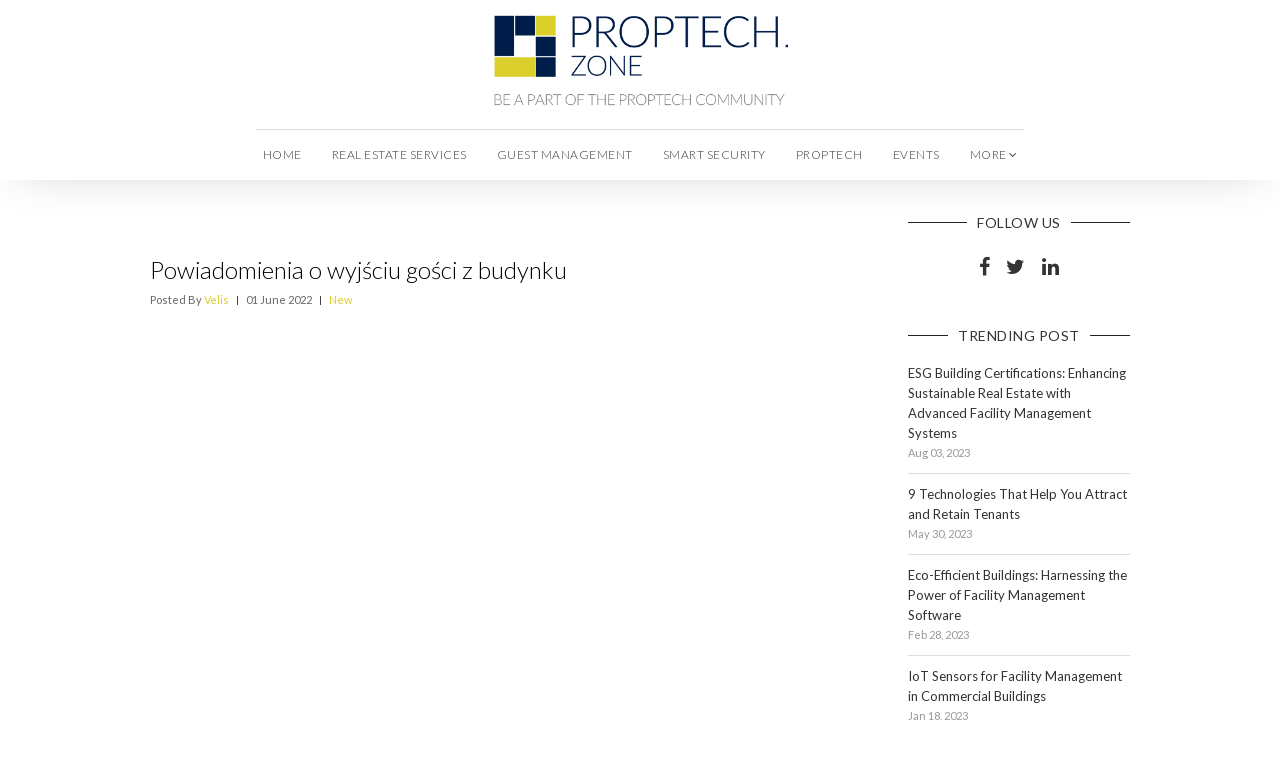

--- FILE ---
content_type: text/html; charset=utf-8
request_url: https://proptech.zone/powiadomienia-o-wyjsciu-gosci-z-budynku/
body_size: 5951
content:
<html>
	<head>
        <meta charset="utf-8">
        <meta http-equiv="X-UA-Compatible" content="IE=edge">

        <title>PROPTECH.zone</title>
        <meta content="width=device-width, initial-scale=1.0, maximum-scale=1.0, user-scalable=no" name="viewport">
                <meta name="robots" content="nofollow" />
                <meta name="robots" content="noindex" />
        <link rel="shortcut icon" href="/favicon.png" type="image/png" />
    <link rel="canonical" href="https://proptech.zone/powiadomienia-o-wyjsciu-gosci-z-budynku/" />
    <meta name="referrer" content="no-referrer-when-downgrade" />
    <link rel="amphtml" href="https://proptech.zone/powiadomienia-o-wyjsciu-gosci-z-budynku/amp/" />
    
    <meta property="og:site_name" content="PropTech.zone - PropTech news, insights, trends" />
    <meta property="og:type" content="article" />
    <meta property="og:title" content="Powiadomienia o wyjściu gości z budynku" />
    <meta property="og:description" content="Dzięki nowej regule workflow możliwe będzie wysyłanie powiadomień mailowych o wyjściu gości z budynku określonym osobom np. pracownikom ochrony. Reguła ta zwiększy bezpieczeństwo w obiekcie i usprawni zarządzanie gośćmi przy pomocy Singu Guestbook." />
    <meta property="og:url" content="https://proptech.zone/powiadomienia-o-wyjsciu-gosci-z-budynku/" />
    <meta property="article:published_time" content="2022-06-01T09:53:27.000Z" />
    <meta property="article:modified_time" content="2022-06-30T06:29:35.000Z" />
    <meta property="article:tag" content="New" />
    <meta property="article:tag" content="gb" />
    <meta property="article:tag" content="pl" />
    
    <meta name="twitter:card" content="summary" />
    <meta name="twitter:title" content="Powiadomienia o wyjściu gości z budynku" />
    <meta name="twitter:description" content="Dzięki nowej regule workflow możliwe będzie wysyłanie powiadomień mailowych o wyjściu gości z budynku określonym osobom np. pracownikom ochrony. Reguła ta zwiększy bezpieczeństwo w obiekcie i usprawni zarządzanie gośćmi przy pomocy Singu Guestbook." />
    <meta name="twitter:url" content="https://proptech.zone/powiadomienia-o-wyjsciu-gosci-z-budynku/" />
    <meta name="twitter:label1" content="Written by" />
    <meta name="twitter:data1" content="Velis" />
    <meta name="twitter:label2" content="Filed under" />
    <meta name="twitter:data2" content="New, gb, pl" />
    
    <script type="application/ld+json">
{
    "@context": "https://schema.org",
    "@type": "Article",
    "publisher": {
        "@type": "Organization",
        "name": "PropTech.zone - PropTech news, insights, trends",
        "logo": "https://proptech.zone/content/images/2019/01/ProptechZone_logotype.png"
    },
    "author": {
        "@type": "Person",
        "name": "Velis",
        "url": "https://proptech.zone/author/velis/",
        "sameAs": []
    },
    "headline": "Powiadomienia o wyjściu gości z budynku",
    "url": "https://proptech.zone/powiadomienia-o-wyjsciu-gosci-z-budynku/",
    "datePublished": "2022-06-01T09:53:27.000Z",
    "dateModified": "2022-06-30T06:29:35.000Z",
    "keywords": "New, gb, pl",
    "description": "Dzięki nowej regule workflow możliwe będzie wysyłanie powiadomień mailowych o wyjściu gości z budynku określonym osobom np. pracownikom ochrony. Reguła ta zwiększy bezpieczeństwo w obiekcie i usprawni zarządzanie gośćmi przy pomocy Singu Guestbook.",
    "mainEntityOfPage": {
        "@type": "WebPage",
        "@id": "https://proptech.zone/"
    }
}
    </script>

    <script type="text/javascript" src="/public/ghost-sdk.min.js?v=30def4d498"></script>
<script type="text/javascript">
ghost.init({
	clientId: "ghost-frontend",
	clientSecret: "20ddec66fcdc"
});
</script>
    <meta name="generator" content="Ghost 1.17" />
    <link rel="alternate" type="application/rss+xml" title="PropTech.zone - PropTech news, insights, trends" href="https://proptech.zone/rss/" />
    <script>
    if (window.location.host == 'blog.velistech.com') {
        var rdr = "https://proptech.zone"; 
        if (window.location.pathname) {
            rdr += window.location.pathname;
        }
        
        window.location.href = rdr;
    }
</script>
<style>
    #header .about-authors {
    	display: none !important;
    }
    
     .events-header {
        margin: 15px 0px;
        font-size: 18px;
    }
    
    .send-events {
        font-size: 18px; 
        color: #303030; 
        text-decoration: underline;
    }
    
    .featured-events {
        margin-top: 40px;
    }
  
    .featured-event {
        margin-top: 4%;
        margin-bottom: 1%;
   }
  
    .events-section-title {
        font-size: 22px;
        margin: 60px 0px 20px 0px;
    }
  
    
    .left-col {
        width: 48%; 
        float: left;
    }
    
    .right-col {
        width: 48%; 
        float: left;
        margin-left: 3%;
    }
    
    .right-col .title {
        background: #dbcf2b; 
        margin-bottom: 5px; 
        font-size: 18px; 
        padding: 15px;
    }
    
    .right-col .content {
        padding: 15px; 
        background: #efefef; 
        height: 93px;
        margin: 0px;
    }
    
    .link-more {
        display: block; 
        margin: 0px; 
        padding: 15px; 
        background: #efefef;
        font-size: 18px;
        color: #303030 !important;
        text-decoration: underline;
    }
    
    .featured-event-img {
        max-width: 100%;
    }
    
    .month-event {
        padding: 15px 10px;
        margin-top: 4%;
        margin-bottom: 1%;
        color: #fff;
        font-size: 22px;
        background: #091649;
    }
    
    .upcomig-event {
        height: 100px;
        margin-bottom: 1%;
        overflow: hidden;
    }
    
    .upcomig-event-date {
        float: left;
        
        width: 15%;
        height: 100px;
        
        margin-right: 1%;
        padding-top: 22px;
        background: #091649;
        
        color: #fff;
        font-size: 18px;
        text-align: center;
        line-height: 25px;
    }
    
    .upcoming-event-details {
        float: left;
        width: 55%;
        height: 100px;
        padding: 15px;
        font-size: 18px;
        background: #efefef;
    }
    
    .upcoming-event-details .city {
        margin-top: 10px;
    }
    
    .upcoming-event-more {
        float: left;
        width: 29%;
        height: 100px;
        text-align: center;
        line-height: 100px;
        background: #efefef;
    }
    
    .link-more-upcoming {
        font-size: 18px;
        color: #303030 !important;
        text-decoration: underline;
    }
    
    @media (max-width: 400px) {
    	.upcomig-event-date,
        .upcoming-event-details {
        	font-size: 15px;
        }
        
        .link-more-upcoming {
        	font-size: 14px;
        }
        
        .right-col .content {
        	height: 120px;
        }
    }
    
</style>

        <link href="https://fonts.googleapis.com/css?family=Lato:300,400,700&amp;subset=latin-ext" rel="stylesheet">
        <link href="https://fonts.googleapis.com/icon?family=Material+Icons" rel="stylesheet">

        <link href="/assets/css/bootstrap.min.css?rev=3" rel="stylesheet">
        <link href="/assets/css/font-awesome.min.css?rev=3" rel="stylesheet">
        <link href="/assets/css/animate.min.css?rev=3" rel="stylesheet">
        <link href="/assets/css/style.min.css?rev=3" rel="stylesheet">
        <link href="/assets/css/default.css?rev=3" id="theme" rel="stylesheet">
        <link href="/assets/css/style-responsive.min.css?rev=3" rel="stylesheet">
        <script src="https://ajax.googleapis.com/ajax/libs/jquery/1.10.1/jquery.min.js"></script>
    </head>
    <body class="pace-done" cz-shortcut-listen="true">

        <!-- Facebook SDK -->
        <div id="fb-root"></div>
        <script>(function(d, s, id) {
          var js, fjs = d.getElementsByTagName(s)[0];
          if (d.getElementById(id)) return;
          js = d.createElement(s); js.id = id;
          js.src = 'https://connect.facebook.net/pl_PL/sdk.js#xfbml=1&version=v2.11';
          fjs.parentNode.insertBefore(js, fjs);
        }(document, 'script', 'facebook-jssdk'));</script>


        <!-- Twitter SDK -->
        <script>window.twttr = (function(d, s, id) {
            var js, fjs = d.getElementsByTagName(s)[0],
              t = window.twttr || {};
            if (d.getElementById(id)) return t;
            js = d.createElement(s);
            js.id = id;
            js.src = "https://platform.twitter.com/widgets.js";
            fjs.parentNode.insertBefore(js, fjs);

            t._e = [];
            t.ready = function(f) {
              t._e.push(f);
            };

            return t;
        }(document, "script", "twitter-wjs"));</script>



        <div class="blog-content">

            <header id="header" class="header navbar navbar-fixed-top">
    <div class="container">
        <div class="navbar-header">
            <a href="/">
                <img class="mobile-logo hidden-sm hidden-md hidden-lg" src="/assets/img/logo.png" alt="logo" />
            </a>
            <button type="button" id="mobile-menu-btn" class="navbar-toggle collapsed" data-toggle="collapse" data-target="#header-navbar">
                <span class="icon-bar"></span>
                <span class="icon-bar"></span>
                <span class="icon-bar"></span>
            </button>
        </div>
        <div class="container logo-container hidden-xs">
            <a href="/"><img class="big-logo" src="/assets/img/logo_slogan.png" alt="logo" /></a>
        </div>
        <div class="collapse navbar-collapse" id="header-navbar">
            <div class="header-menu">
    <span class="small-logo-container hidden-xs">
        <a href="/">
            <img class="small-logo" src="/assets/img/logo.png" alt="logo" />
        </a>
    </span>
    <ul class="nav navbar-nav hidden-sm hidden-md hidden-lg">
            <li class="nav-home"><a class="home" href="https://proptech.zone/">Home</a></li>
            <li class="nav-real-estate-services"><a class="real-estate-services" href="https://proptech.zone/tag/real-estate-services/">Real Estate Services</a></li>
            <li class="nav-guest-management"><a class="guest-management" href="https://proptech.zone/tag/guest-management/">Guest Management</a></li>
            <li class="nav-smart-security"><a class="smart-security" href="https://proptech.zone/tag/smart-security/">Smart Security</a></li>
            <li class="nav-proptech"><a class="proptech" href="https://proptech.zone/tag/proptech/">Proptech</a></li>
            <li class="nav-about-authors"><a class="about-authors" href="https://proptech.zone/about-authors/">About authors</a></li>
            <li class="nav-about"><a class="about" href="https://proptech.zone/about/">About</a></li>
            <li class="nav-contribute"><a class="contribute" href="https://proptech.zone/contribute/">Contribute</a></li>
            <li class="nav-contact-us"><a class="contact-us" href="https://proptech.zone/contact-us/">Contact us</a></li>
            <li class="nav-events"><a class="events" href="https://proptech.zone/events-calendar/">Events</a></li>
        <li class="hidden-lg hidden-md hidden-sm"><a class="show-mobile-newsletter" href="javascript:void(0);">Newsletter</a></li>
    </ul>
    <ul class="nav navbar-nav hidden-xs">
                <li class="nav-home"><a class="home" href="https://proptech.zone/">Home</a></li>
                <li class="nav-real-estate-services"><a class="real-estate-services" href="https://proptech.zone/tag/real-estate-services/">Real Estate Services</a></li>
                <li class="nav-guest-management"><a class="guest-management" href="https://proptech.zone/tag/guest-management/">Guest Management</a></li>
                <li class="nav-smart-security"><a class="smart-security" href="https://proptech.zone/tag/smart-security/">Smart Security</a></li>
                <li class="nav-proptech"><a class="proptech" href="https://proptech.zone/tag/proptech/">Proptech</a></li>
                <li class="nav-events"><a class="events" href="https://proptech.zone/events-calendar/">Events</a></li>
        <li class="dropdown custom-css">
            <a class="dropdown-toggle" id="dropdownMenuButton" data-toggle="dropdown" aria-haspopup="true" aria-expanded="false">more <i class="fa fa-angle-down"></i></a>
            <div class="dropdown-menu" aria-labelledby="dropdownMenuButton">
                        <a class="about-authors" href="https://proptech.zone/about-authors/">About authors</a>
                        <a class="about" href="https://proptech.zone/about/">About</a>
                        <a class="contribute" href="https://proptech.zone/contribute/">Contribute</a>
                        <a class="contact-us" href="https://proptech.zone/contact-us/">Contact us</a>
            </div>
        </li>
        <li class="hidden-lg hidden-md hidden-sm"><a class="show-mobile-newsletter" href="javascript:void(0);">Newsletter</a></li>
    </ul>
</div>

<div class="footer-menu">
    <ul class="nav navbar-nav">
            <li class="nav-home"><a class="home" href="https://proptech.zone/">Home</a></li>
            <li class="nav-real-estate-services"><a class="real-estate-services" href="https://proptech.zone/tag/real-estate-services/">Real Estate Services</a></li>
            <li class="nav-guest-management"><a class="guest-management" href="https://proptech.zone/tag/guest-management/">Guest Management</a></li>
            <li class="nav-smart-security"><a class="smart-security" href="https://proptech.zone/tag/smart-security/">Smart Security</a></li>
            <li class="nav-proptech"><a class="proptech" href="https://proptech.zone/tag/proptech/">Proptech</a></li>
    <li class="nav-about-authors"><a class="about-authors" href="/about-authors">About authors</a></li>
    <li class="hidden-lg hidden-md hidden-sm"><a class="show-mobile-newsletter" href="javascript:void(0);">Newsletter</a></li>
</ul>
</div>



        </div>
    </div>
</header>

            <div id="content" class="content">

                <div class="container">
                    <div class="row row-space-30">
                        <div class="col-md-9 col-xs-12">
                                <h4 class="post-title single-post">
                                    <a href="#">Powiadomienia o wyjściu gości z budynku</a>
                                </h4>

                                    <div class="post-by">
                                        Posted By <a href="#"><a href="/author/velis/">Velis</a></a> <span class="divider">|</span> 01 June 2022 <span class="divider">|</span>
                                            <a href="/tag/new/">New</a>
                                    </div>

                                    <div class="post-image">
                                    </div>

                                <div class="post-desc">
                                    <p>
                                        <div class="kg-card-markdown"><p>Dzięki nowej regule workflow możliwe będzie wysyłanie powiadomień mailowych o wyjściu gości z budynku określonym osobom np. pracownikom ochrony. Reguła ta zwiększy bezpieczeństwo w obiekcie i usprawni zarządzanie gośćmi przy pomocy Singu Guestbook.</p>
<p><img src="/content/images/2022/05/II.-3.2.-Workflow-przy-wyj-ciu-go-cia.png" alt="II.-3.2.-Workflow-przy-wyj-ciu-go-cia"></p>
</div>
                                    </p>

                                        <!-- Share buttons -->
<div class="social-media-share-buttons">
    <div class="fb-share-button" 
        data-href="" 
        data-layout="button" 
        data-size="small" 
        data-mobile-iframe="true"
        style="display: inline-block;">
       <a class="fb-xfbml-parse-ignore" 
          target="_blank" 
          href="https://www.facebook.com/sharer/sharer.php?u=;src=sdkpreparse">Share</a>
    </div>


    <a class="twitter-share-button"href="https://twitter.com/intent/tweet?text=Powiadomienia o wyjściu gości z budynku">Tweet</a>

    <span style="display: inline-block">
        <script src="//platform.linkedin.com/in.js" type="text/javascript"> lang: en_US</script>
        <script type="IN/Share" data-url=""></script>
    </span>
</div>
                                        <!-- begin section-container -->
                                        <div class="section-container">
                                            <h4 class="section-title"><span>Read also</span></h4>
                                            <ul class="post-recent-posts">
                                                    <li>
                                                        <a href="/esg-building-certifications-enhancing-sustainable-real-estate-with-advanced-facility-management-systems/">
                                                                <img src="/content/images/2023/06/ESG-Building-Certifications_-Enhancing-Sustainable-Real-Estate-with-Advanced-Facility-Management-Systems---Cover.jpg" />
                                                            <div class="info">
                                                                <h4 class="title"><a href="/esg-building-certifications-enhancing-sustainable-real-estate-with-advanced-facility-management-systems/">ESG Building Certifications: Enhancing Sustainable Real Estate with Advanced Facility Management Systems</a></h4>
                                                            </div>
                                                        </a>
                                                    </li>
                                                    <li>
                                                        <a href="/9-technologies-that-help-you-attract-and-retain-tenants/">
                                                                <img src="/content/images/2023/05/9-Technologies-That-Help-You-Attract-and-Retain-Tenants---Cover.jpg" />
                                                            <div class="info">
                                                                <h4 class="title"><a href="/9-technologies-that-help-you-attract-and-retain-tenants/">9 Technologies That Help You Attract and Retain Tenants</a></h4>
                                                            </div>
                                                        </a>
                                                    </li>
                                                    <li>
                                                        <a href="/retail-summit-published-the-program-it-bets-on-change/">
                                                                <img src="/content/images/2023/03/retail-summit-2023-cover.jpg" />
                                                            <div class="info">
                                                                <h4 class="title"><a href="/retail-summit-published-the-program-it-bets-on-change/">Retail Summit 2023: Let&#x27;s Bet on Change</a></h4>
                                                            </div>
                                                        </a>
                                                    </li>
                                            </ul>
                                        </div>
                                        <!-- end section-container -->

                                </div>
                        </div>
                        <div class="col-md-3 col-xs-12">
                                <!-- begin section-container -->
    <!-- end section-container -->
    
    <!-- begin section-container -->
    <div class="section-container">
        <h4 class="section-title"><span>Follow Us</span></h4>
        <div class="sidebar-social-list">
            <a class="facebook" href="https://www.facebook.com/velistech/"><i class="fa fa-facebook"></i></a>
            <a class="twitter" href="https://twitter.com/singu_platforms"><i class="fa fa-twitter"></i></a>
            <a class="linkedin" href="https://www.linkedin.com/company/velis-real-estate-tech/"><i class="fa fa-linkedin"></i></a>
        </div>
    </div>
    <!-- end section-container -->

    <!-- begin section-container -->
    <div class="section-container">
        <h4 class="section-title"><span>TRENDING POST</span></h4>
        <ul class="sidebar-trending-post">
                <li>
                    <h4 class="title">
                        <a href="/esg-building-certifications-enhancing-sustainable-real-estate-with-advanced-facility-management-systems/">ESG Building Certifications: Enhancing Sustainable Real Estate with Advanced Facility Management Systems</a><br/>
                        <span class="date">Aug 03, 2023</span>
                    </h4>
                </li>
                <li>
                    <h4 class="title">
                        <a href="/9-technologies-that-help-you-attract-and-retain-tenants/">9 Technologies That Help You Attract and Retain Tenants</a><br/>
                        <span class="date">May 30, 2023</span>
                    </h4>
                </li>
                <li>
                    <h4 class="title">
                        <a href="/eco-efficient-buildings-harnessing-the-power-of-facility-management-software/">Eco-Efficient Buildings: Harnessing the Power of Facility Management Software</a><br/>
                        <span class="date">Feb 28, 2023</span>
                    </h4>
                </li>
                <li>
                    <h4 class="title">
                        <a href="/iot-sensors-for-facility-management-in-commercial-buildings/">IoT Sensors for Facility Management in Commercial Buildings</a><br/>
                        <span class="date">Jan 18, 2023</span>
                    </h4>
                </li>
                <li>
                    <h4 class="title">
                        <a href="/5-facility-managers-challenges-and-solutions-with-cafm-systems/">5 Facility Managers&#x27; Challenges and Solutions with CAFM Systems</a><br/>
                        <span class="date">Sep 28, 2022</span>
                    </h4>
                </li>
        </ul>
    </div>
    <!-- end section-container -->

    <!-- begin section-container -->
    <div class="section-container">
        <h4 class="section-title"><span>Tags</span></h4>
        <div class="tagcloud">
            <ul>
                        <li><a href="/tag/proptech">Proptech (45)</a></li>
                        <li><a href="/tag/real-estate-services">Real Estate Services (22)</a></li>
                        <li><a href="/tag/iot">IoT (17)</a></li>
                        <li><a href="/tag/singu-tenant-app">Singu Tenant App (16)</a></li>
                        <li><a href="/tag/facility-management">Facility Management (14)</a></li>
                        <li><a href="/tag/events">Events (7)</a></li>
                        <li><a href="/tag/ai">AI (6)</a></li>
                        <li><a href="/tag/esg">ESG (6)</a></li>
                        <li><a href="/tag/smart-security">Smart Security (5)</a></li>
                        <li><a href="/tag/bim">BIM (4)</a></li>
                        <li><a href="/tag/guest-management">Guest Management (3)</a></li>
                        <li><a href="/tag/2019-03-06">2019-03-06 (2)</a></li>
                        <li><a href="/tag/2019-04-02">2019-04-02 (2)</a></li>
                        <li><a href="/tag/workplace">workplace (2)</a></li>
                        <li><a href="/tag/digital-twin">Digital Twin (2)</a></li>
                        <li><a href="/tag/vr">VR (2)</a></li>
                        <li><a href="/tag/blockchain">Blockchain (2)</a></li>
                        <li><a href="/tag/retail">retail (2)</a></li>
                        <li><a href="/tag/2019-04-06">2019-04-06 (1)</a></li>
                        <li><a href="/tag/2019-04-03">2019-04-03 (1)</a></li>
                        <li><a href="/tag/2019-03-12">2019-03-12 (1)</a></li>
                        <li><a href="/tag/2019-05-14">2019-05-14 (1)</a></li>
                        <li><a href="/tag/2019-04-04">2019-04-04 (1)</a></li>
                        <li><a href="/tag/2019-03-15">2019-03-15 (1)</a></li>
                        <li><a href="/tag/2019-06-04">2019-06-04 (1)</a></li>
                        <li><a href="/tag/2019-06-25">2019-06-25 (1)</a></li>
                        <li><a href="/tag/coworking">coworking (1)</a></li>
                        <li><a href="/tag/cmms">CMMS (1)</a></li>
                        <li><a href="/tag/construction">Construction (1)</a></li>
                        <li><a href="/tag/2019-04-03-04">2019-04-03-04 (0)</a></li>
            </ul>
        </div>
    </div>
    <!-- end section-container -->

    <script>
        $(document).ready(function () {
            $('.tagcloud a').each(function(i, node) {
                var inner = node.innerHTML;
                if (inner.substring(0, 2) == 20) {
                    node.parentNode.remove();
                }
            })
        })
    </script>
</div>                        </div>
                    </div>
                </div>
            </div>

            <!— Hotjar Tracking Code for www.velistech.com —>
<script>
(function(h,o,t,j,a,r){
h.hj=h.hj||function(){(h.hj.q=h.hj.q||[]).push(arguments)};
h._hjSettings={hjid:707314,hjsv:6};
a=o.getElementsByTagName('head')[0];
    console.log(a);
r=o.createElement('script');r.async=1;
r.src=t+h._hjSettings.hjid+j+h._hjSettings.hjsv;
a.appendChild(r);
})(window,document,'https://static.hotjar.com/c/hotjar-','.js?sv=');
</script>
<script type="text/javascript">
(function(a,l,b,c,r,s){
_nQc=c,r=a.createElement(l),s=a.getElementsByTagName(l)[0];
r.async=1;
r.src=l.src=("https:"==a.location.protocol?"https://":"http://")+b;
s.parentNode.insertBefore(r,s);})
(document,"script","serve.albacross.com/track.js","89600514");
</script>
            <div id="footer" class="footer">
        <!-- begin container -->

        <div class="container">
            <!-- begin row -->
            <div class="row">
                <!-- begin col-3 -->
                <div class="col-md-4 col-sm-4">
                    <!-- begin section-container -->
                    <h4 class="footer-title">Navigation</h4>
                    <div class="section-container">
                        <div class="header-menu">
    <span class="small-logo-container hidden-xs">
        <a href="/">
            <img class="small-logo" src="/assets/img/logo.png" alt="logo" />
        </a>
    </span>
    <ul class="nav navbar-nav hidden-sm hidden-md hidden-lg">
            <li class="nav-home"><a class="home" href="https://proptech.zone/">Home</a></li>
            <li class="nav-real-estate-services"><a class="real-estate-services" href="https://proptech.zone/tag/real-estate-services/">Real Estate Services</a></li>
            <li class="nav-guest-management"><a class="guest-management" href="https://proptech.zone/tag/guest-management/">Guest Management</a></li>
            <li class="nav-smart-security"><a class="smart-security" href="https://proptech.zone/tag/smart-security/">Smart Security</a></li>
            <li class="nav-proptech"><a class="proptech" href="https://proptech.zone/tag/proptech/">Proptech</a></li>
            <li class="nav-about-authors"><a class="about-authors" href="https://proptech.zone/about-authors/">About authors</a></li>
            <li class="nav-about"><a class="about" href="https://proptech.zone/about/">About</a></li>
            <li class="nav-contribute"><a class="contribute" href="https://proptech.zone/contribute/">Contribute</a></li>
            <li class="nav-contact-us"><a class="contact-us" href="https://proptech.zone/contact-us/">Contact us</a></li>
            <li class="nav-events"><a class="events" href="https://proptech.zone/events-calendar/">Events</a></li>
        <li class="hidden-lg hidden-md hidden-sm"><a class="show-mobile-newsletter" href="javascript:void(0);">Newsletter</a></li>
    </ul>
    <ul class="nav navbar-nav hidden-xs">
                <li class="nav-home"><a class="home" href="https://proptech.zone/">Home</a></li>
                <li class="nav-real-estate-services"><a class="real-estate-services" href="https://proptech.zone/tag/real-estate-services/">Real Estate Services</a></li>
                <li class="nav-guest-management"><a class="guest-management" href="https://proptech.zone/tag/guest-management/">Guest Management</a></li>
                <li class="nav-smart-security"><a class="smart-security" href="https://proptech.zone/tag/smart-security/">Smart Security</a></li>
                <li class="nav-proptech"><a class="proptech" href="https://proptech.zone/tag/proptech/">Proptech</a></li>
                <li class="nav-events"><a class="events" href="https://proptech.zone/events-calendar/">Events</a></li>
        <li class="dropdown custom-css">
            <a class="dropdown-toggle" id="dropdownMenuButton" data-toggle="dropdown" aria-haspopup="true" aria-expanded="false">more <i class="fa fa-angle-down"></i></a>
            <div class="dropdown-menu" aria-labelledby="dropdownMenuButton">
                        <a class="about-authors" href="https://proptech.zone/about-authors/">About authors</a>
                        <a class="about" href="https://proptech.zone/about/">About</a>
                        <a class="contribute" href="https://proptech.zone/contribute/">Contribute</a>
                        <a class="contact-us" href="https://proptech.zone/contact-us/">Contact us</a>
            </div>
        </li>
        <li class="hidden-lg hidden-md hidden-sm"><a class="show-mobile-newsletter" href="javascript:void(0);">Newsletter</a></li>
    </ul>
</div>

<div class="footer-menu">
    <ul class="nav navbar-nav">
            <li class="nav-home"><a class="home" href="https://proptech.zone/">Home</a></li>
            <li class="nav-real-estate-services"><a class="real-estate-services" href="https://proptech.zone/tag/real-estate-services/">Real Estate Services</a></li>
            <li class="nav-guest-management"><a class="guest-management" href="https://proptech.zone/tag/guest-management/">Guest Management</a></li>
            <li class="nav-smart-security"><a class="smart-security" href="https://proptech.zone/tag/smart-security/">Smart Security</a></li>
            <li class="nav-proptech"><a class="proptech" href="https://proptech.zone/tag/proptech/">Proptech</a></li>
    <li class="nav-about-authors"><a class="about-authors" href="/about-authors">About authors</a></li>
    <li class="hidden-lg hidden-md hidden-sm"><a class="show-mobile-newsletter" href="javascript:void(0);">Newsletter</a></li>
</ul>
</div>



                    </div>
                    <!-- end section-container -->
                </div>
                <!-- end col-3 -->
                <!-- begin col-3 -->
                <div class="col-md-4 col-sm-4">
                    <!-- begin section-container -->
                    <div class="section-container">
                        <h4 class="footer-title">Contact</h4>
                        <div class="m-b-10">We would love to hear from you</div>
                        <div>
                            <i class="fa fa-lg fa-envelope-o m-r-5" aria-hidden="true"></i> <a class="mail" href="mailto:contact@proptech.zone">contact@proptech.zone</a>
                        </div>
                        <div class="footer-social">
                            <ul class="social-media-list">
                                <li><a href="https://www.facebook.com/velistech/"><i class="fa fa-facebook"></i></a></li>
                                <li><a href="https://twitter.com/singu_platforms"><i class="fa fa-twitter"></i></a></li>
                                <li><a href="https://www.linkedin.com/company/velis-real-estate-tech/"><i class="fa fa-linkedin"></i></a></li>
                            </ul>
                        </div>
                    </div>
                    <!-- end section-container -->
                </div>
                <!-- end col-3 -->
                <!-- begin col-3 -->
                <div class="col-md-4 col-sm-4 variables-text">
                    <div><img src="/assets/img/logo_white.png" alt="logo footer" /></div>
                    <div class="m-b-30">Coordinated by</div>
                    <div><a target="_blank" href="https://velistech.com/"><img class="footer-logo" src="/../assets/img/logo.svg" alt="" /></a></div>
                </div>
                <!-- end col-3 -->
            </div>
            <!-- end row -->
        </div>
        <!-- end container -->
    </div>
</div>
<div id="footer-copyright" class="footer-copyright">
    <!-- begin container -->
    <div class="container">
        <span class="copyright">© Velis Real Estate Tech</span>
    </div>
    <!-- end container -->
</div>        </div>

        <script src="/assets/js/bootstrap.min.js?rev=3"></script>
        <script src="/assets/js/main.js?rev=3"></script>

    </body>
</html>

--- FILE ---
content_type: image/svg+xml
request_url: https://proptech.zone/assets/img/logo.svg
body_size: 2156
content:
<?xml version="1.0" encoding="utf-8"?>
<svg id="Warstwa_1" data-name="Warstwa 1" viewBox="0 0 549.58 134.99" xmlns="http://www.w3.org/2000/svg">
  <defs>
    <style>.cls-1{fill:#1d2545;}</style>
  </defs>
  <title>v_new</title>
  <polygon class="cls-1" points="0 134.99 0 89.62 102.56 68.61 102.56 134.99 0 134.99" style="fill: rgb(255, 255, 255);"/>
  <polygon class="cls-1" points="124.71 72.13 164.17 77.9 164.17 134.99 191.35 134.99 191.35 0 124.71 23.38 124.71 72.13" style="fill: rgb(255, 255, 255);"/>
  <polygon class="cls-1" points="218.52 134.99 218.52 86.27 269.71 94.84 269.71 134.99 218.52 134.99" style="fill: rgb(255, 255, 255);"/>
  <path class="cls-1" d="M527.12,128.14l-28,67.79h-4.36l-28-67.79h3.88a1.66,1.66,0,0,1,1.1.36,2.39,2.39,0,0,1,.67.93l23.09,56.25q.38,1.05.77,2.25t.72,2.44q.29-1.25.62-2.44a20.82,20.82,0,0,1,.77-2.25l23-56.25a2,2,0,0,1,.67-.91,1.78,1.78,0,0,1,1.15-.38Z" transform="translate(-153.8 -121.39)" style="fill: rgb(255, 255, 255);"/>
  <path class="cls-1" d="M579.1,191.86l-.1,4.07H538.38V128.14H579v4.07H543.32v27.4H573v4h-29.7v28.27Z" transform="translate(-153.8 -121.39)" style="fill: rgb(255, 255, 255);"/>
  <path class="cls-1" d="M631,191.77v4.17H594V128.14h4.93v63.62Z" transform="translate(-153.8 -121.39)" style="fill: rgb(255, 255, 255);"/>
  <path class="cls-1" d="M647.37,195.94h-4.93V128.14h4.93Z" transform="translate(-153.8 -121.39)" style="fill: rgb(255, 255, 255);"/>
  <path class="cls-1" d="M700.31,136.38a1.35,1.35,0,0,1-1.25.81,2.75,2.75,0,0,1-1.6-.89,20.58,20.58,0,0,0-6.85-4,21,21,0,0,0-12.7.14,13.56,13.56,0,0,0-4.7,2.87,12.23,12.23,0,0,0-2.87,4.22,13.13,13.13,0,0,0-1,5,10.28,10.28,0,0,0,1.46,5.7,13.17,13.17,0,0,0,3.86,3.83,25,25,0,0,0,5.44,2.66q3,1.08,6.25,2.13t6.25,2.32a22.6,22.6,0,0,1,5.44,3.19,14.63,14.63,0,0,1,3.86,4.72,15,15,0,0,1,1.46,7,22,22,0,0,1-1.46,8,18.72,18.72,0,0,1-4.24,6.54,19.88,19.88,0,0,1-6.8,4.38,24.68,24.68,0,0,1-9.2,1.61,26,26,0,0,1-11.55-2.37,27.18,27.18,0,0,1-8.48-6.49l1.34-2.11a1.69,1.69,0,0,1,1.34-.72,1.92,1.92,0,0,1,1.1.58l1.63,1.41q1,.84,2.3,1.82a19,19,0,0,0,3.11,1.82,21.92,21.92,0,0,0,4.07,1.41,21.57,21.57,0,0,0,5.22.58,19.82,19.82,0,0,0,7.19-1.22,15.72,15.72,0,0,0,5.34-3.33,14.11,14.11,0,0,0,3.33-5,16.67,16.67,0,0,0,1.15-6.2,10.94,10.94,0,0,0-1.46-5.92,12.6,12.6,0,0,0-3.86-3.88,25,25,0,0,0-5.44-2.61q-3-1.05-6.25-2.06t-6.25-2.25a21.55,21.55,0,0,1-5.44-3.19,14.57,14.57,0,0,1-3.86-4.84,16,16,0,0,1-1.46-7.26,17.18,17.18,0,0,1,1.29-6.56,16.33,16.33,0,0,1,3.79-5.58,18.61,18.61,0,0,1,6.16-3.88,22.44,22.44,0,0,1,8.36-1.46,25.3,25.3,0,0,1,9.46,1.68,22.68,22.68,0,0,1,7.64,5.13Z" transform="translate(-153.8 -121.39)" style="fill: rgb(255, 255, 255);"/>
  <path class="cls-1" d="M493.78,248.53h-2.57a1.18,1.18,0,0,1-1.11-.59L486,242a1.36,1.36,0,0,0-.45-.44,1.58,1.58,0,0,0-.74-.13h-1.6v7.13h-2.87V230.84h5.21a11.14,11.14,0,0,1,3,.36,5.71,5.71,0,0,1,2.07,1,4,4,0,0,1,1.2,1.58,5.57,5.57,0,0,1,.11,3.77,4.81,4.81,0,0,1-.8,1.45,5.12,5.12,0,0,1-1.28,1.13,6.51,6.51,0,0,1-1.73.75,2.88,2.88,0,0,1,.91.9Zm-8.33-9.21a5.6,5.6,0,0,0,1.72-.24,3.47,3.47,0,0,0,1.23-.67,2.72,2.72,0,0,0,.74-1,3.43,3.43,0,0,0,.25-1.32,2.66,2.66,0,0,0-1-2.21,4.61,4.61,0,0,0-2.9-.76h-2.33v6.23Z" transform="translate(-153.8 -121.39)" style="fill: rgb(255, 255, 255);"/>
  <path class="cls-1" d="M507,246.21v2.32h-11V230.84h11v2.32H498.8v5.33h6.51v2.25H498.8v5.47Z" transform="translate(-153.8 -121.39)" style="fill: rgb(255, 255, 255);"/>
  <path class="cls-1" d="M524.87,248.53h-2.22a.94.94,0,0,1-.61-.19,1.23,1.23,0,0,1-.36-.47L520.2,244h-7.62l-1.47,3.91a1.17,1.17,0,0,1-.34.45.91.91,0,0,1-.61.21h-2.22l7-17.69h2.91Zm-5.44-6.63L517,235.44a17.73,17.73,0,0,1-.6-1.9q-.14.58-.29,1.06c-.11.32-.21.61-.29.85l-2.43,6.45Z" transform="translate(-153.8 -121.39)" style="fill: rgb(255, 255, 255);"/>
  <path class="cls-1" d="M537.15,246.12v2.41H526.93V230.84h2.88v15.28Z" transform="translate(-153.8 -121.39)" style="fill: rgb(255, 255, 255);"/>
  <path class="cls-1" d="M556,246.21v2.32H545V230.84h11v2.32h-8.15v5.33h6.51v2.25h-6.51v5.47Z" transform="translate(-153.8 -121.39)" style="fill: rgb(255, 255, 255);"/>
  <path class="cls-1" d="M568.41,233.86a1.09,1.09,0,0,1-.28.33.61.61,0,0,1-.37.1,1,1,0,0,1-.52-.2q-.29-.2-.71-.44a6.35,6.35,0,0,0-1-.44,4.71,4.71,0,0,0-2.67,0,2.68,2.68,0,0,0-.94.52,2.13,2.13,0,0,0-.57.78,2.47,2.47,0,0,0-.19,1,1.75,1.75,0,0,0,.36,1.12,3,3,0,0,0,.94.77,7.53,7.53,0,0,0,1.33.56l1.53.51q.78.27,1.53.61a5.19,5.19,0,0,1,1.33.87,4,4,0,0,1,.94,1.29,4.37,4.37,0,0,1,.36,1.86,6,6,0,0,1-.41,2.21,5.19,5.19,0,0,1-1.17,1.8,5.45,5.45,0,0,1-1.89,1.21,7,7,0,0,1-2.56.44,8.11,8.11,0,0,1-1.65-.17,8.52,8.52,0,0,1-1.54-.47,7.62,7.62,0,0,1-1.37-.73,6.94,6.94,0,0,1-1.14-1l.83-1.38a.81.81,0,0,1,.28-.27.75.75,0,0,1,.38-.1,1.07,1.07,0,0,1,.63.26q.34.26.83.58a6.38,6.38,0,0,0,1.17.58,4.57,4.57,0,0,0,1.65.26,3.51,3.51,0,0,0,2.41-.76,2.67,2.67,0,0,0,.85-2.1,2,2,0,0,0-.36-1.22,2.89,2.89,0,0,0-.94-.79,6.74,6.74,0,0,0-1.33-.54l-1.52-.47a14.82,14.82,0,0,1-1.52-.59,4.83,4.83,0,0,1-1.33-.88,4.09,4.09,0,0,1-.94-1.35,5,5,0,0,1-.36-2,4.77,4.77,0,0,1,1.47-3.45,5.34,5.34,0,0,1,1.78-1.11,6.51,6.51,0,0,1,2.41-.42,7.85,7.85,0,0,1,2.79.48,6.36,6.36,0,0,1,2.19,1.36Z" transform="translate(-153.8 -121.39)" style="fill: rgb(255, 255, 255);"/>
  <path class="cls-1" d="M584.73,233.24h-5.52v15.29h-2.86V233.24h-5.53v-2.4h13.91Z" transform="translate(-153.8 -121.39)" style="fill: rgb(255, 255, 255);"/>
  <path class="cls-1" d="M600.26,248.53H598a.94.94,0,0,1-.61-.19,1.23,1.23,0,0,1-.36-.47L595.59,244H588l-1.47,3.91a1.17,1.17,0,0,1-.34.45.91.91,0,0,1-.61.21h-2.22l7-17.69h2.91Zm-5.44-6.63-2.43-6.46a17.73,17.73,0,0,1-.6-1.9q-.14.58-.29,1.06c-.11.32-.21.61-.29.85l-2.43,6.45Z" transform="translate(-153.8 -121.39)" style="fill: rgb(255, 255, 255);"/>
  <path class="cls-1" d="M612.77,233.24h-5.52v15.29h-2.86V233.24h-5.53v-2.4h13.91Z" transform="translate(-153.8 -121.39)" style="fill: rgb(255, 255, 255);"/>
  <path class="cls-1" d="M626.27,246.21v2.32h-11V230.84h11v2.32h-8.15v5.33h6.51v2.25h-6.51v5.47Z" transform="translate(-153.8 -121.39)" style="fill: rgb(255, 255, 255);"/>
  <path class="cls-1" d="M646.93,233.24h-5.52v15.29h-2.86V233.24H633v-2.4h13.91Z" transform="translate(-153.8 -121.39)" style="fill: rgb(255, 255, 255);"/>
  <path class="cls-1" d="M660.43,246.21v2.32h-11V230.84h11v2.32h-8.15v5.33h6.51v2.25h-6.51v5.47Z" transform="translate(-153.8 -121.39)" style="fill: rgb(255, 255, 255);"/>
  <path class="cls-1" d="M675.44,244.59a.54.54,0,0,1,.41.18L677,246a7.27,7.27,0,0,1-2.65,2,9.13,9.13,0,0,1-3.76.71,8.84,8.84,0,0,1-3.51-.67,7.7,7.7,0,0,1-2.67-1.87,8.29,8.29,0,0,1-1.7-2.86,10.74,10.74,0,0,1-.6-3.65,10.21,10.21,0,0,1,.63-3.66,8.39,8.39,0,0,1,1.78-2.86,8,8,0,0,1,2.75-1.86,9.15,9.15,0,0,1,3.53-.66,8.64,8.64,0,0,1,3.38.62,8.39,8.39,0,0,1,2.55,1.65l-.95,1.34a1,1,0,0,1-.23.23.61.61,0,0,1-.37.1,1,1,0,0,1-.56-.23,8.74,8.74,0,0,0-.8-.5,5.89,5.89,0,0,0-3-.73,6,6,0,0,0-2.32.44,5,5,0,0,0-1.82,1.29,6,6,0,0,0-1.19,2.06,8.36,8.36,0,0,0-.42,2.76,8.14,8.14,0,0,0,.44,2.78,6,6,0,0,0,1.22,2.06,5.19,5.19,0,0,0,1.82,1.28,5.7,5.7,0,0,0,2.25.44,9.73,9.73,0,0,0,1.32-.08,5.22,5.22,0,0,0,1.08-.26,5.05,5.05,0,0,0,.93-.45,5.94,5.94,0,0,0,.87-.66A.74.74,0,0,1,675.44,244.59Z" transform="translate(-153.8 -121.39)" style="fill: rgb(255, 255, 255);"/>
  <path class="cls-1" d="M694.13,230.84v17.69h-2.87v-7.87h-8.88v7.88h-2.89V230.84h2.89v7.74h8.88v-7.74Z" transform="translate(-153.8 -121.39)" style="fill: rgb(255, 255, 255);"/>
</svg>